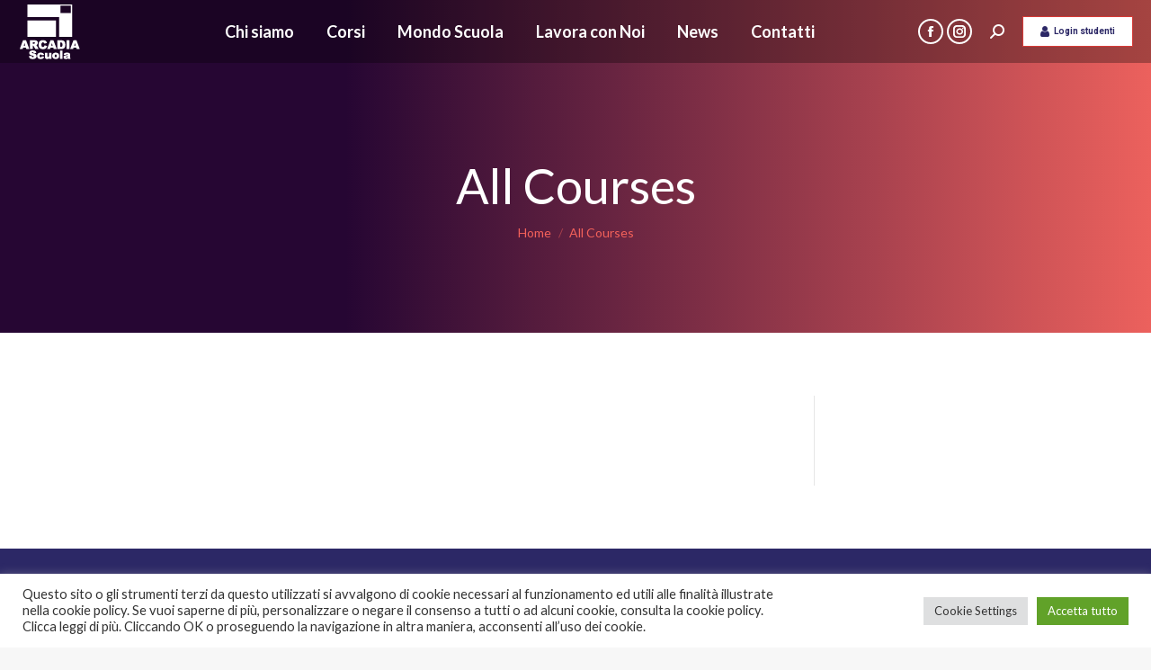

--- FILE ---
content_type: text/html; charset=utf-8
request_url: https://www.google.com/recaptcha/api2/anchor?ar=1&k=6LdAb40UAAAAAG8IjnG2JvNhceStnwWBRCSWuqAR&co=aHR0cHM6Ly93d3cuYXJjYWRpYXNjdW9sYS5pdDo0NDM.&hl=en&v=PoyoqOPhxBO7pBk68S4YbpHZ&size=invisible&anchor-ms=20000&execute-ms=30000&cb=a1q2v47a69a
body_size: 48809
content:
<!DOCTYPE HTML><html dir="ltr" lang="en"><head><meta http-equiv="Content-Type" content="text/html; charset=UTF-8">
<meta http-equiv="X-UA-Compatible" content="IE=edge">
<title>reCAPTCHA</title>
<style type="text/css">
/* cyrillic-ext */
@font-face {
  font-family: 'Roboto';
  font-style: normal;
  font-weight: 400;
  font-stretch: 100%;
  src: url(//fonts.gstatic.com/s/roboto/v48/KFO7CnqEu92Fr1ME7kSn66aGLdTylUAMa3GUBHMdazTgWw.woff2) format('woff2');
  unicode-range: U+0460-052F, U+1C80-1C8A, U+20B4, U+2DE0-2DFF, U+A640-A69F, U+FE2E-FE2F;
}
/* cyrillic */
@font-face {
  font-family: 'Roboto';
  font-style: normal;
  font-weight: 400;
  font-stretch: 100%;
  src: url(//fonts.gstatic.com/s/roboto/v48/KFO7CnqEu92Fr1ME7kSn66aGLdTylUAMa3iUBHMdazTgWw.woff2) format('woff2');
  unicode-range: U+0301, U+0400-045F, U+0490-0491, U+04B0-04B1, U+2116;
}
/* greek-ext */
@font-face {
  font-family: 'Roboto';
  font-style: normal;
  font-weight: 400;
  font-stretch: 100%;
  src: url(//fonts.gstatic.com/s/roboto/v48/KFO7CnqEu92Fr1ME7kSn66aGLdTylUAMa3CUBHMdazTgWw.woff2) format('woff2');
  unicode-range: U+1F00-1FFF;
}
/* greek */
@font-face {
  font-family: 'Roboto';
  font-style: normal;
  font-weight: 400;
  font-stretch: 100%;
  src: url(//fonts.gstatic.com/s/roboto/v48/KFO7CnqEu92Fr1ME7kSn66aGLdTylUAMa3-UBHMdazTgWw.woff2) format('woff2');
  unicode-range: U+0370-0377, U+037A-037F, U+0384-038A, U+038C, U+038E-03A1, U+03A3-03FF;
}
/* math */
@font-face {
  font-family: 'Roboto';
  font-style: normal;
  font-weight: 400;
  font-stretch: 100%;
  src: url(//fonts.gstatic.com/s/roboto/v48/KFO7CnqEu92Fr1ME7kSn66aGLdTylUAMawCUBHMdazTgWw.woff2) format('woff2');
  unicode-range: U+0302-0303, U+0305, U+0307-0308, U+0310, U+0312, U+0315, U+031A, U+0326-0327, U+032C, U+032F-0330, U+0332-0333, U+0338, U+033A, U+0346, U+034D, U+0391-03A1, U+03A3-03A9, U+03B1-03C9, U+03D1, U+03D5-03D6, U+03F0-03F1, U+03F4-03F5, U+2016-2017, U+2034-2038, U+203C, U+2040, U+2043, U+2047, U+2050, U+2057, U+205F, U+2070-2071, U+2074-208E, U+2090-209C, U+20D0-20DC, U+20E1, U+20E5-20EF, U+2100-2112, U+2114-2115, U+2117-2121, U+2123-214F, U+2190, U+2192, U+2194-21AE, U+21B0-21E5, U+21F1-21F2, U+21F4-2211, U+2213-2214, U+2216-22FF, U+2308-230B, U+2310, U+2319, U+231C-2321, U+2336-237A, U+237C, U+2395, U+239B-23B7, U+23D0, U+23DC-23E1, U+2474-2475, U+25AF, U+25B3, U+25B7, U+25BD, U+25C1, U+25CA, U+25CC, U+25FB, U+266D-266F, U+27C0-27FF, U+2900-2AFF, U+2B0E-2B11, U+2B30-2B4C, U+2BFE, U+3030, U+FF5B, U+FF5D, U+1D400-1D7FF, U+1EE00-1EEFF;
}
/* symbols */
@font-face {
  font-family: 'Roboto';
  font-style: normal;
  font-weight: 400;
  font-stretch: 100%;
  src: url(//fonts.gstatic.com/s/roboto/v48/KFO7CnqEu92Fr1ME7kSn66aGLdTylUAMaxKUBHMdazTgWw.woff2) format('woff2');
  unicode-range: U+0001-000C, U+000E-001F, U+007F-009F, U+20DD-20E0, U+20E2-20E4, U+2150-218F, U+2190, U+2192, U+2194-2199, U+21AF, U+21E6-21F0, U+21F3, U+2218-2219, U+2299, U+22C4-22C6, U+2300-243F, U+2440-244A, U+2460-24FF, U+25A0-27BF, U+2800-28FF, U+2921-2922, U+2981, U+29BF, U+29EB, U+2B00-2BFF, U+4DC0-4DFF, U+FFF9-FFFB, U+10140-1018E, U+10190-1019C, U+101A0, U+101D0-101FD, U+102E0-102FB, U+10E60-10E7E, U+1D2C0-1D2D3, U+1D2E0-1D37F, U+1F000-1F0FF, U+1F100-1F1AD, U+1F1E6-1F1FF, U+1F30D-1F30F, U+1F315, U+1F31C, U+1F31E, U+1F320-1F32C, U+1F336, U+1F378, U+1F37D, U+1F382, U+1F393-1F39F, U+1F3A7-1F3A8, U+1F3AC-1F3AF, U+1F3C2, U+1F3C4-1F3C6, U+1F3CA-1F3CE, U+1F3D4-1F3E0, U+1F3ED, U+1F3F1-1F3F3, U+1F3F5-1F3F7, U+1F408, U+1F415, U+1F41F, U+1F426, U+1F43F, U+1F441-1F442, U+1F444, U+1F446-1F449, U+1F44C-1F44E, U+1F453, U+1F46A, U+1F47D, U+1F4A3, U+1F4B0, U+1F4B3, U+1F4B9, U+1F4BB, U+1F4BF, U+1F4C8-1F4CB, U+1F4D6, U+1F4DA, U+1F4DF, U+1F4E3-1F4E6, U+1F4EA-1F4ED, U+1F4F7, U+1F4F9-1F4FB, U+1F4FD-1F4FE, U+1F503, U+1F507-1F50B, U+1F50D, U+1F512-1F513, U+1F53E-1F54A, U+1F54F-1F5FA, U+1F610, U+1F650-1F67F, U+1F687, U+1F68D, U+1F691, U+1F694, U+1F698, U+1F6AD, U+1F6B2, U+1F6B9-1F6BA, U+1F6BC, U+1F6C6-1F6CF, U+1F6D3-1F6D7, U+1F6E0-1F6EA, U+1F6F0-1F6F3, U+1F6F7-1F6FC, U+1F700-1F7FF, U+1F800-1F80B, U+1F810-1F847, U+1F850-1F859, U+1F860-1F887, U+1F890-1F8AD, U+1F8B0-1F8BB, U+1F8C0-1F8C1, U+1F900-1F90B, U+1F93B, U+1F946, U+1F984, U+1F996, U+1F9E9, U+1FA00-1FA6F, U+1FA70-1FA7C, U+1FA80-1FA89, U+1FA8F-1FAC6, U+1FACE-1FADC, U+1FADF-1FAE9, U+1FAF0-1FAF8, U+1FB00-1FBFF;
}
/* vietnamese */
@font-face {
  font-family: 'Roboto';
  font-style: normal;
  font-weight: 400;
  font-stretch: 100%;
  src: url(//fonts.gstatic.com/s/roboto/v48/KFO7CnqEu92Fr1ME7kSn66aGLdTylUAMa3OUBHMdazTgWw.woff2) format('woff2');
  unicode-range: U+0102-0103, U+0110-0111, U+0128-0129, U+0168-0169, U+01A0-01A1, U+01AF-01B0, U+0300-0301, U+0303-0304, U+0308-0309, U+0323, U+0329, U+1EA0-1EF9, U+20AB;
}
/* latin-ext */
@font-face {
  font-family: 'Roboto';
  font-style: normal;
  font-weight: 400;
  font-stretch: 100%;
  src: url(//fonts.gstatic.com/s/roboto/v48/KFO7CnqEu92Fr1ME7kSn66aGLdTylUAMa3KUBHMdazTgWw.woff2) format('woff2');
  unicode-range: U+0100-02BA, U+02BD-02C5, U+02C7-02CC, U+02CE-02D7, U+02DD-02FF, U+0304, U+0308, U+0329, U+1D00-1DBF, U+1E00-1E9F, U+1EF2-1EFF, U+2020, U+20A0-20AB, U+20AD-20C0, U+2113, U+2C60-2C7F, U+A720-A7FF;
}
/* latin */
@font-face {
  font-family: 'Roboto';
  font-style: normal;
  font-weight: 400;
  font-stretch: 100%;
  src: url(//fonts.gstatic.com/s/roboto/v48/KFO7CnqEu92Fr1ME7kSn66aGLdTylUAMa3yUBHMdazQ.woff2) format('woff2');
  unicode-range: U+0000-00FF, U+0131, U+0152-0153, U+02BB-02BC, U+02C6, U+02DA, U+02DC, U+0304, U+0308, U+0329, U+2000-206F, U+20AC, U+2122, U+2191, U+2193, U+2212, U+2215, U+FEFF, U+FFFD;
}
/* cyrillic-ext */
@font-face {
  font-family: 'Roboto';
  font-style: normal;
  font-weight: 500;
  font-stretch: 100%;
  src: url(//fonts.gstatic.com/s/roboto/v48/KFO7CnqEu92Fr1ME7kSn66aGLdTylUAMa3GUBHMdazTgWw.woff2) format('woff2');
  unicode-range: U+0460-052F, U+1C80-1C8A, U+20B4, U+2DE0-2DFF, U+A640-A69F, U+FE2E-FE2F;
}
/* cyrillic */
@font-face {
  font-family: 'Roboto';
  font-style: normal;
  font-weight: 500;
  font-stretch: 100%;
  src: url(//fonts.gstatic.com/s/roboto/v48/KFO7CnqEu92Fr1ME7kSn66aGLdTylUAMa3iUBHMdazTgWw.woff2) format('woff2');
  unicode-range: U+0301, U+0400-045F, U+0490-0491, U+04B0-04B1, U+2116;
}
/* greek-ext */
@font-face {
  font-family: 'Roboto';
  font-style: normal;
  font-weight: 500;
  font-stretch: 100%;
  src: url(//fonts.gstatic.com/s/roboto/v48/KFO7CnqEu92Fr1ME7kSn66aGLdTylUAMa3CUBHMdazTgWw.woff2) format('woff2');
  unicode-range: U+1F00-1FFF;
}
/* greek */
@font-face {
  font-family: 'Roboto';
  font-style: normal;
  font-weight: 500;
  font-stretch: 100%;
  src: url(//fonts.gstatic.com/s/roboto/v48/KFO7CnqEu92Fr1ME7kSn66aGLdTylUAMa3-UBHMdazTgWw.woff2) format('woff2');
  unicode-range: U+0370-0377, U+037A-037F, U+0384-038A, U+038C, U+038E-03A1, U+03A3-03FF;
}
/* math */
@font-face {
  font-family: 'Roboto';
  font-style: normal;
  font-weight: 500;
  font-stretch: 100%;
  src: url(//fonts.gstatic.com/s/roboto/v48/KFO7CnqEu92Fr1ME7kSn66aGLdTylUAMawCUBHMdazTgWw.woff2) format('woff2');
  unicode-range: U+0302-0303, U+0305, U+0307-0308, U+0310, U+0312, U+0315, U+031A, U+0326-0327, U+032C, U+032F-0330, U+0332-0333, U+0338, U+033A, U+0346, U+034D, U+0391-03A1, U+03A3-03A9, U+03B1-03C9, U+03D1, U+03D5-03D6, U+03F0-03F1, U+03F4-03F5, U+2016-2017, U+2034-2038, U+203C, U+2040, U+2043, U+2047, U+2050, U+2057, U+205F, U+2070-2071, U+2074-208E, U+2090-209C, U+20D0-20DC, U+20E1, U+20E5-20EF, U+2100-2112, U+2114-2115, U+2117-2121, U+2123-214F, U+2190, U+2192, U+2194-21AE, U+21B0-21E5, U+21F1-21F2, U+21F4-2211, U+2213-2214, U+2216-22FF, U+2308-230B, U+2310, U+2319, U+231C-2321, U+2336-237A, U+237C, U+2395, U+239B-23B7, U+23D0, U+23DC-23E1, U+2474-2475, U+25AF, U+25B3, U+25B7, U+25BD, U+25C1, U+25CA, U+25CC, U+25FB, U+266D-266F, U+27C0-27FF, U+2900-2AFF, U+2B0E-2B11, U+2B30-2B4C, U+2BFE, U+3030, U+FF5B, U+FF5D, U+1D400-1D7FF, U+1EE00-1EEFF;
}
/* symbols */
@font-face {
  font-family: 'Roboto';
  font-style: normal;
  font-weight: 500;
  font-stretch: 100%;
  src: url(//fonts.gstatic.com/s/roboto/v48/KFO7CnqEu92Fr1ME7kSn66aGLdTylUAMaxKUBHMdazTgWw.woff2) format('woff2');
  unicode-range: U+0001-000C, U+000E-001F, U+007F-009F, U+20DD-20E0, U+20E2-20E4, U+2150-218F, U+2190, U+2192, U+2194-2199, U+21AF, U+21E6-21F0, U+21F3, U+2218-2219, U+2299, U+22C4-22C6, U+2300-243F, U+2440-244A, U+2460-24FF, U+25A0-27BF, U+2800-28FF, U+2921-2922, U+2981, U+29BF, U+29EB, U+2B00-2BFF, U+4DC0-4DFF, U+FFF9-FFFB, U+10140-1018E, U+10190-1019C, U+101A0, U+101D0-101FD, U+102E0-102FB, U+10E60-10E7E, U+1D2C0-1D2D3, U+1D2E0-1D37F, U+1F000-1F0FF, U+1F100-1F1AD, U+1F1E6-1F1FF, U+1F30D-1F30F, U+1F315, U+1F31C, U+1F31E, U+1F320-1F32C, U+1F336, U+1F378, U+1F37D, U+1F382, U+1F393-1F39F, U+1F3A7-1F3A8, U+1F3AC-1F3AF, U+1F3C2, U+1F3C4-1F3C6, U+1F3CA-1F3CE, U+1F3D4-1F3E0, U+1F3ED, U+1F3F1-1F3F3, U+1F3F5-1F3F7, U+1F408, U+1F415, U+1F41F, U+1F426, U+1F43F, U+1F441-1F442, U+1F444, U+1F446-1F449, U+1F44C-1F44E, U+1F453, U+1F46A, U+1F47D, U+1F4A3, U+1F4B0, U+1F4B3, U+1F4B9, U+1F4BB, U+1F4BF, U+1F4C8-1F4CB, U+1F4D6, U+1F4DA, U+1F4DF, U+1F4E3-1F4E6, U+1F4EA-1F4ED, U+1F4F7, U+1F4F9-1F4FB, U+1F4FD-1F4FE, U+1F503, U+1F507-1F50B, U+1F50D, U+1F512-1F513, U+1F53E-1F54A, U+1F54F-1F5FA, U+1F610, U+1F650-1F67F, U+1F687, U+1F68D, U+1F691, U+1F694, U+1F698, U+1F6AD, U+1F6B2, U+1F6B9-1F6BA, U+1F6BC, U+1F6C6-1F6CF, U+1F6D3-1F6D7, U+1F6E0-1F6EA, U+1F6F0-1F6F3, U+1F6F7-1F6FC, U+1F700-1F7FF, U+1F800-1F80B, U+1F810-1F847, U+1F850-1F859, U+1F860-1F887, U+1F890-1F8AD, U+1F8B0-1F8BB, U+1F8C0-1F8C1, U+1F900-1F90B, U+1F93B, U+1F946, U+1F984, U+1F996, U+1F9E9, U+1FA00-1FA6F, U+1FA70-1FA7C, U+1FA80-1FA89, U+1FA8F-1FAC6, U+1FACE-1FADC, U+1FADF-1FAE9, U+1FAF0-1FAF8, U+1FB00-1FBFF;
}
/* vietnamese */
@font-face {
  font-family: 'Roboto';
  font-style: normal;
  font-weight: 500;
  font-stretch: 100%;
  src: url(//fonts.gstatic.com/s/roboto/v48/KFO7CnqEu92Fr1ME7kSn66aGLdTylUAMa3OUBHMdazTgWw.woff2) format('woff2');
  unicode-range: U+0102-0103, U+0110-0111, U+0128-0129, U+0168-0169, U+01A0-01A1, U+01AF-01B0, U+0300-0301, U+0303-0304, U+0308-0309, U+0323, U+0329, U+1EA0-1EF9, U+20AB;
}
/* latin-ext */
@font-face {
  font-family: 'Roboto';
  font-style: normal;
  font-weight: 500;
  font-stretch: 100%;
  src: url(//fonts.gstatic.com/s/roboto/v48/KFO7CnqEu92Fr1ME7kSn66aGLdTylUAMa3KUBHMdazTgWw.woff2) format('woff2');
  unicode-range: U+0100-02BA, U+02BD-02C5, U+02C7-02CC, U+02CE-02D7, U+02DD-02FF, U+0304, U+0308, U+0329, U+1D00-1DBF, U+1E00-1E9F, U+1EF2-1EFF, U+2020, U+20A0-20AB, U+20AD-20C0, U+2113, U+2C60-2C7F, U+A720-A7FF;
}
/* latin */
@font-face {
  font-family: 'Roboto';
  font-style: normal;
  font-weight: 500;
  font-stretch: 100%;
  src: url(//fonts.gstatic.com/s/roboto/v48/KFO7CnqEu92Fr1ME7kSn66aGLdTylUAMa3yUBHMdazQ.woff2) format('woff2');
  unicode-range: U+0000-00FF, U+0131, U+0152-0153, U+02BB-02BC, U+02C6, U+02DA, U+02DC, U+0304, U+0308, U+0329, U+2000-206F, U+20AC, U+2122, U+2191, U+2193, U+2212, U+2215, U+FEFF, U+FFFD;
}
/* cyrillic-ext */
@font-face {
  font-family: 'Roboto';
  font-style: normal;
  font-weight: 900;
  font-stretch: 100%;
  src: url(//fonts.gstatic.com/s/roboto/v48/KFO7CnqEu92Fr1ME7kSn66aGLdTylUAMa3GUBHMdazTgWw.woff2) format('woff2');
  unicode-range: U+0460-052F, U+1C80-1C8A, U+20B4, U+2DE0-2DFF, U+A640-A69F, U+FE2E-FE2F;
}
/* cyrillic */
@font-face {
  font-family: 'Roboto';
  font-style: normal;
  font-weight: 900;
  font-stretch: 100%;
  src: url(//fonts.gstatic.com/s/roboto/v48/KFO7CnqEu92Fr1ME7kSn66aGLdTylUAMa3iUBHMdazTgWw.woff2) format('woff2');
  unicode-range: U+0301, U+0400-045F, U+0490-0491, U+04B0-04B1, U+2116;
}
/* greek-ext */
@font-face {
  font-family: 'Roboto';
  font-style: normal;
  font-weight: 900;
  font-stretch: 100%;
  src: url(//fonts.gstatic.com/s/roboto/v48/KFO7CnqEu92Fr1ME7kSn66aGLdTylUAMa3CUBHMdazTgWw.woff2) format('woff2');
  unicode-range: U+1F00-1FFF;
}
/* greek */
@font-face {
  font-family: 'Roboto';
  font-style: normal;
  font-weight: 900;
  font-stretch: 100%;
  src: url(//fonts.gstatic.com/s/roboto/v48/KFO7CnqEu92Fr1ME7kSn66aGLdTylUAMa3-UBHMdazTgWw.woff2) format('woff2');
  unicode-range: U+0370-0377, U+037A-037F, U+0384-038A, U+038C, U+038E-03A1, U+03A3-03FF;
}
/* math */
@font-face {
  font-family: 'Roboto';
  font-style: normal;
  font-weight: 900;
  font-stretch: 100%;
  src: url(//fonts.gstatic.com/s/roboto/v48/KFO7CnqEu92Fr1ME7kSn66aGLdTylUAMawCUBHMdazTgWw.woff2) format('woff2');
  unicode-range: U+0302-0303, U+0305, U+0307-0308, U+0310, U+0312, U+0315, U+031A, U+0326-0327, U+032C, U+032F-0330, U+0332-0333, U+0338, U+033A, U+0346, U+034D, U+0391-03A1, U+03A3-03A9, U+03B1-03C9, U+03D1, U+03D5-03D6, U+03F0-03F1, U+03F4-03F5, U+2016-2017, U+2034-2038, U+203C, U+2040, U+2043, U+2047, U+2050, U+2057, U+205F, U+2070-2071, U+2074-208E, U+2090-209C, U+20D0-20DC, U+20E1, U+20E5-20EF, U+2100-2112, U+2114-2115, U+2117-2121, U+2123-214F, U+2190, U+2192, U+2194-21AE, U+21B0-21E5, U+21F1-21F2, U+21F4-2211, U+2213-2214, U+2216-22FF, U+2308-230B, U+2310, U+2319, U+231C-2321, U+2336-237A, U+237C, U+2395, U+239B-23B7, U+23D0, U+23DC-23E1, U+2474-2475, U+25AF, U+25B3, U+25B7, U+25BD, U+25C1, U+25CA, U+25CC, U+25FB, U+266D-266F, U+27C0-27FF, U+2900-2AFF, U+2B0E-2B11, U+2B30-2B4C, U+2BFE, U+3030, U+FF5B, U+FF5D, U+1D400-1D7FF, U+1EE00-1EEFF;
}
/* symbols */
@font-face {
  font-family: 'Roboto';
  font-style: normal;
  font-weight: 900;
  font-stretch: 100%;
  src: url(//fonts.gstatic.com/s/roboto/v48/KFO7CnqEu92Fr1ME7kSn66aGLdTylUAMaxKUBHMdazTgWw.woff2) format('woff2');
  unicode-range: U+0001-000C, U+000E-001F, U+007F-009F, U+20DD-20E0, U+20E2-20E4, U+2150-218F, U+2190, U+2192, U+2194-2199, U+21AF, U+21E6-21F0, U+21F3, U+2218-2219, U+2299, U+22C4-22C6, U+2300-243F, U+2440-244A, U+2460-24FF, U+25A0-27BF, U+2800-28FF, U+2921-2922, U+2981, U+29BF, U+29EB, U+2B00-2BFF, U+4DC0-4DFF, U+FFF9-FFFB, U+10140-1018E, U+10190-1019C, U+101A0, U+101D0-101FD, U+102E0-102FB, U+10E60-10E7E, U+1D2C0-1D2D3, U+1D2E0-1D37F, U+1F000-1F0FF, U+1F100-1F1AD, U+1F1E6-1F1FF, U+1F30D-1F30F, U+1F315, U+1F31C, U+1F31E, U+1F320-1F32C, U+1F336, U+1F378, U+1F37D, U+1F382, U+1F393-1F39F, U+1F3A7-1F3A8, U+1F3AC-1F3AF, U+1F3C2, U+1F3C4-1F3C6, U+1F3CA-1F3CE, U+1F3D4-1F3E0, U+1F3ED, U+1F3F1-1F3F3, U+1F3F5-1F3F7, U+1F408, U+1F415, U+1F41F, U+1F426, U+1F43F, U+1F441-1F442, U+1F444, U+1F446-1F449, U+1F44C-1F44E, U+1F453, U+1F46A, U+1F47D, U+1F4A3, U+1F4B0, U+1F4B3, U+1F4B9, U+1F4BB, U+1F4BF, U+1F4C8-1F4CB, U+1F4D6, U+1F4DA, U+1F4DF, U+1F4E3-1F4E6, U+1F4EA-1F4ED, U+1F4F7, U+1F4F9-1F4FB, U+1F4FD-1F4FE, U+1F503, U+1F507-1F50B, U+1F50D, U+1F512-1F513, U+1F53E-1F54A, U+1F54F-1F5FA, U+1F610, U+1F650-1F67F, U+1F687, U+1F68D, U+1F691, U+1F694, U+1F698, U+1F6AD, U+1F6B2, U+1F6B9-1F6BA, U+1F6BC, U+1F6C6-1F6CF, U+1F6D3-1F6D7, U+1F6E0-1F6EA, U+1F6F0-1F6F3, U+1F6F7-1F6FC, U+1F700-1F7FF, U+1F800-1F80B, U+1F810-1F847, U+1F850-1F859, U+1F860-1F887, U+1F890-1F8AD, U+1F8B0-1F8BB, U+1F8C0-1F8C1, U+1F900-1F90B, U+1F93B, U+1F946, U+1F984, U+1F996, U+1F9E9, U+1FA00-1FA6F, U+1FA70-1FA7C, U+1FA80-1FA89, U+1FA8F-1FAC6, U+1FACE-1FADC, U+1FADF-1FAE9, U+1FAF0-1FAF8, U+1FB00-1FBFF;
}
/* vietnamese */
@font-face {
  font-family: 'Roboto';
  font-style: normal;
  font-weight: 900;
  font-stretch: 100%;
  src: url(//fonts.gstatic.com/s/roboto/v48/KFO7CnqEu92Fr1ME7kSn66aGLdTylUAMa3OUBHMdazTgWw.woff2) format('woff2');
  unicode-range: U+0102-0103, U+0110-0111, U+0128-0129, U+0168-0169, U+01A0-01A1, U+01AF-01B0, U+0300-0301, U+0303-0304, U+0308-0309, U+0323, U+0329, U+1EA0-1EF9, U+20AB;
}
/* latin-ext */
@font-face {
  font-family: 'Roboto';
  font-style: normal;
  font-weight: 900;
  font-stretch: 100%;
  src: url(//fonts.gstatic.com/s/roboto/v48/KFO7CnqEu92Fr1ME7kSn66aGLdTylUAMa3KUBHMdazTgWw.woff2) format('woff2');
  unicode-range: U+0100-02BA, U+02BD-02C5, U+02C7-02CC, U+02CE-02D7, U+02DD-02FF, U+0304, U+0308, U+0329, U+1D00-1DBF, U+1E00-1E9F, U+1EF2-1EFF, U+2020, U+20A0-20AB, U+20AD-20C0, U+2113, U+2C60-2C7F, U+A720-A7FF;
}
/* latin */
@font-face {
  font-family: 'Roboto';
  font-style: normal;
  font-weight: 900;
  font-stretch: 100%;
  src: url(//fonts.gstatic.com/s/roboto/v48/KFO7CnqEu92Fr1ME7kSn66aGLdTylUAMa3yUBHMdazQ.woff2) format('woff2');
  unicode-range: U+0000-00FF, U+0131, U+0152-0153, U+02BB-02BC, U+02C6, U+02DA, U+02DC, U+0304, U+0308, U+0329, U+2000-206F, U+20AC, U+2122, U+2191, U+2193, U+2212, U+2215, U+FEFF, U+FFFD;
}

</style>
<link rel="stylesheet" type="text/css" href="https://www.gstatic.com/recaptcha/releases/PoyoqOPhxBO7pBk68S4YbpHZ/styles__ltr.css">
<script nonce="n9b988ua9BuNSE11vuswgA" type="text/javascript">window['__recaptcha_api'] = 'https://www.google.com/recaptcha/api2/';</script>
<script type="text/javascript" src="https://www.gstatic.com/recaptcha/releases/PoyoqOPhxBO7pBk68S4YbpHZ/recaptcha__en.js" nonce="n9b988ua9BuNSE11vuswgA">
      
    </script></head>
<body><div id="rc-anchor-alert" class="rc-anchor-alert"></div>
<input type="hidden" id="recaptcha-token" value="[base64]">
<script type="text/javascript" nonce="n9b988ua9BuNSE11vuswgA">
      recaptcha.anchor.Main.init("[\x22ainput\x22,[\x22bgdata\x22,\x22\x22,\[base64]/[base64]/[base64]/KE4oMTI0LHYsdi5HKSxMWihsLHYpKTpOKDEyNCx2LGwpLFYpLHYpLFQpKSxGKDE3MSx2KX0scjc9ZnVuY3Rpb24obCl7cmV0dXJuIGx9LEM9ZnVuY3Rpb24obCxWLHYpe04odixsLFYpLFZbYWtdPTI3OTZ9LG49ZnVuY3Rpb24obCxWKXtWLlg9KChWLlg/[base64]/[base64]/[base64]/[base64]/[base64]/[base64]/[base64]/[base64]/[base64]/[base64]/[base64]\\u003d\x22,\[base64]\\u003d\\u003d\x22,\x22UQbCq8K+VHnDp1gsccKLU8O9w7MEw45/CjF3wq9lw689dcOCD8KpwrdSCsO9w7/CnMK9LTZkw75lw5bDhDN3w6nDocK0HQ7DgMKGw44EF8OtHMKZwrfDlcOeDMOiVSxrwr4oLsOFfsKqw5rDuD59wohPCyZJwprDl8KHIsOxwqYYw5TDlMOjwp/Ciyp2L8KgecOVPhHDgnHCrsOAwoDDmcKlwr7DnMOmGH56wqRnRCduWsOpRxzChcO1b8KUUsKLw7bCqnLDiTgiwoZ0w4towrzDuVpCDsOewo3DoUtIw45jAMK6wrzCtMOgw6ZcKsKmND9EwrvDqcKkd8K/fMK5AcKywo0Sw6DDi3Yqw55oAD4ww5fDu8O7wpbChmZdf8OEw6LDgMK9fsOBLsOeRzQ0w4RVw5bCtcKCw5bCkMOVF8OowpN6wo4QS8OAworClVljcsOAEMOOwrl+BU3DkE3DqWvDjVDDoMKFw45gw6fDlcOGw61bMR3CvyrDgAtzw5o/cXvCnlzCvcKlw4BNPEYhw7TCmcK3w4nCnsK6Dik2w5QVwo9lOyFYbsKWSBbDlsO7w6/Ct8K5wpzDksOVwpLCgSvCnsOKBDLCrQUHBkd9wrHDlcOUKsKWGMKhJGHDsMKCw6g1WMKuFHVrWcKQX8KnQDHCh3DDjsOPwrHDncO9WMOawp7DvMKQw4rDh0ILw7wdw7YyB244TS5ZwrXDgFTCgHLCuBzDvD/Dll3DrCXDv8Oqw4IPJXLCgWJSLMOmwpc+wrbDqcK/woU/w7sbGcOSIcKCwrVtGsKQwpnCqcKpw6NYw7Vqw7k3wqJRFMO8wqZUHw/CrUc9w4fDkBzCisO8wqEqGGvCoiZOwp1OwqMfH8OPcMOswpElw4Zew5F+wp5CdHbDtCbCoTHDvFV2w5/DqcK5SMOyw43Dk8KywrzDrsKbwo3DkcKow7DDjsOsDWFgT1Z9wpjCkApre8KTIMOuJsKnwoEfwp/[base64]/Dp1XCpWrClcOYVSdubzEDw7vDnFN6IcK+wo5EwrYlwoHDjk/DlMOiM8KKecKLO8OQwrMzwpgJTWUGPHdBwoEYw5gfw6M3Wh/DkcKmQsONw4hSwoDCvcKlw6PCiVhUwqzCssKHOMKkwq3Co8KvBU7ClUDDuMKqwr/DrsKaXMOFASjCusKjwp7DkifCnsKoGDjChcK4TW85w6kYw4fDoVbDnEDDq8KYwo82FlrDn3/DkcKDTMO2b8Old8ONbBbDj1Z9wp9CYsOmGQw/czxxwrzCqsOJO0PDucOMw53DicOEQVEQYDfCpsO/XsO3Rgk8KHldwpfDmxJfw5HDpMOnGxMsw6DCncKVwo5Vw44/w4vCjmx4w68eJQxkw4fDl8KkwrPCiEvDlQtxKcOrJcOdwp7DkcO2w4kbKU1JTDk/[base64]/w7HCris/[base64]/[base64]/DjsK8w7okCMKqw6VfwoI1wo/CpinDnXvCmsKmw5vDmnXCuMOowrvCiQvCqMOBZ8K2FQDCswnCo3LDgsO3AkNrwpvDk8O0w4B/eiZowrbDmFvDs8KWfRfCmsOWw4LCqcKywo3CrMKdwrUIwpXCqm3CiAPCiHrDi8KMHTjDpsK5DMOYXsOePnNTw7DCuG/DpyE2w6zCgsOcwpt5DsKOCgZKKMKPw7ALwr/[base64]/[base64]/[base64]/DtFlWIygyw4jCjsK+PMO5w5sBbMOiDQITI0nCisKLIg3CoTRMYsKgwqXCvcKvH8KjHMOpMw/CscOBw4bDmmLDuF4+F8K6wofDkcKMw7Vfw75dw4LCgHzCixNJDsKRwo/[base64]/CkVYIKw/Du8KrYWTDqMKLQGzCgCcIWMKTDCXDicKRwrjDk3EfPcK2T8OtwqcRwrHDs8KfbBVjwr7Cm8O3w7YldgHDjsKewpRhwpbCs8OXfsKTdhhNwo7Cg8O+w5d5wobCp13DoigpK8O1wrM/AT8GIMKhScKOwqTDl8KHw6vDt8Kzw6lIwq3ClsO4XsOtNsOAYDLCjsOtwq9kwpQOwow/ZwbCsR3CszwyEcOvEVDDpMK0KcKVYn7Cn8OlPsOXREbDjsOSZkTDmEvDrMOFNsKxJCrDicKZZk4pcG9mUsOjFx4+w6R5cMKhw61lw5PCg34QwrvCmcKNw5/Ct8KFFcKYbyM8ODQ4dyLDhMOcO1kKB8K6akPCg8KTw6DCtW0Tw73DisOubQc7wpgcGMK5fcKbYDPCtMKjwqIvNnjDhsOVEcKUw48bwrvDnw/[base64]/HGldOsOLZMOrFgjCpBzCui96wp3ChmjDrSjCtn96w6kNbj4YKcKvWsK/Oy8GLzNZAMOHwqnDjDnDpMKYw5XDs17Ct8K2wpscXH3ChMKUVcK0InAqw6dawq/CocKbw5/CqMKKwqB2TsO5wqBEe8OlYkRLdTPCmk/CkmfDocKBw7jDtsKMw5TCu1pZbMO9WFXDsMKowqdvFGnDnELDv3bDkMKvwqLDt8OYw5tlE2nCvC7CpEw5A8KmwqLCtnHCpmHCgkJKAMOGwpgFBQMkFcKYwpcMw6bChMOSw7FvwrrDqg0owqLCszfCvMKzwpMLSGnCmAXDjFbCvyzDpcOYwoJ/wpvCiDhZLMKhKSvDiRBvM0DCqjHDlcOTw7rDqMO1wqfCuxHChVwSAsOLwozCh8KoecKaw7pPwo/DpcKEwotywpkJw6x6AcOXwopjLsO3wq4Iw5tGaMK1w5k0w6DDklkGwpvDqsKoaG3CqDt9Mx/Cn8OvaMOUw4bCssO2wqIQBXrDqcOWw4vCjMKCUMKSFHDDr1hgw6dTw7LCiMKoworCocOWUMKFw7pXwpw6wpDDpMOwQUI/fFsGwpNSwqNeworDuMKCw7vDtyzDmEjDlsKROCHClMK/S8OWfcKzTsKlfyLDvcOFwoc0wpnChk9mFzjCu8K1w7s2SsKwbk7Ci0HDglcJwrdMYi5xwrQUJcOmCn/[base64]/DhGvCkcOOw4bDtsO1Yjs8w7bCvnfCvMOqQBrDusOUIcKvwprCgzTDjsOICMOpZG7DmGtswpDDsMKLVsOvwqrCqMKqw4rDtAs7w4LCohcuwpBywodJwq7Co8OZIErDlU9qazsHaxtRbsOtwpkIW8Oqw7h6wrTDpcKdTcO8wo1cKTQ/w7hJEQdtw6VvM8OMKVpuwqPDucOowr4IeMOCXcOSw6HCvcKCwq9HwozDhsO6PMKkwqnDjXfCh24xJMOddTnCg3zCmWIWWkjClsK6woczwpl4esOGdwbCpcOxw63Dt8K4HnvDqsOXw51PwpB0SVJqGcK8XDd/w6rCicO/TDguam5rOsKVU8KoDQ7CrEFvWsK5G8K7bFwhw7nDv8KRTcOFw6JbaGLDh31bS1fDv8OJw4LDmjrCuynDoljChsOZIw56csKxTgdNwpwcwpnCncOCYMK/GsKVeTlcwqTDvnEUFcOJw6nCvsKtdcKcwo/DmsKKQTcRe8ODQ8Oww7TCpS/DsMOyQUnCl8K5bj/DhcKYUxYsw4dNwrkvw4XCt0nDtcKjw4gccsKUMsOfEcOMW8Ovf8KHYMK/VMOvwqAwwotlwoIgwp0HaMKdLxrCg8KMe3UzHAxzGcOzOcO1L8Krwr4XZVLCqy/CrFHCiMK/w516G0vDqsKHwonDocOvwo3Co8KOw5t7csOAJzIDw4rCt8OwGlbCknlANsKgGVTCpcKhwrZISsKWwoFjwoPDgsOrU0sAwp3CpcO8GGUdw4/DhiLDrknDo8OzM8OoGwNOw4DDqQ7DqiPCrBA5w6l1FMOjwrLCnj9EwrFpwrIEGMOFw4ESQj/DnmXDq8Kkwr5bN8Kfw6tow7N6wo1hw6pYwpE1w4TCtcK5JlrCmDhHw54OwpPDmWPDuFRnw51Ewqd6w7ZwwpvDhCA/RcOyQ8Otw4HCtMOzwq9Jw7bDosO3wq/DjXdtwpk0w6DDsQLCn3fCiHbCoGXCq8OKw4jDkcKXZ3BYw7ULwpjDngjCosO5wqHDtDVBOnfDjsONalQzJMKsax4QwqzDqR3DjMKHMl/DsMO7N8O1w6TCkMOZw6XDuMKSwpLCgGpswqQdIcKEwog5wrx4w4bCnjHDi8OSUnjCtMKLX3XDgcKOUXt7BMOocMO0w5DDv8OAw53DoGsaAU/DocKJwp17wqnDsxnCssKSw77CocOowq43w6DDkMKTRj/DjitdAx3DvyxHw41iNk7DnibCoMK1RzzDusKYw5VDIT0HGsOXKcOJw4jDl8KQwo3Cv0oNan3CgMOlLcKKwohZRXPCgsKfwrPDrh80UR3Do8ODa8Kywp7CiTdDwrtZw53Cn8OsdsOQw4bChljDiCQCw7HCmB1OwpXChcKUwrrCi8K/YcOawpLCn2fCrEnCmmh5w4PCjm/CgMKTWFZcW8Kuw5rDsn9lNznChsOTPMK1w7zDgi7DkMK2BsKeMj9DR8O5CsOOag5vc8KJEMONwobDncKHw5bDqxZ/wrlSwr7DlsKOFcKVUsOZCMOiBcK5YsOxwqLCoEbCgDfCty1OBsORw4TCu8OLw7nCucKQfsKewpvDkxYqDQnCmDrDng5KAcKuw5/Duy3DpVIoGMOnwodswqA4dinDs2YdEsODwpvCo8OMwpxPacK5WsKWw7Jxw5p8woHDgsOdwrYtUhHDo8KMwowdwoRCNMO6ccKgw5HDojwIY8OdNMKdw7LDncKDWS9zwpHDtQzDvHfClA1gOlYjFCvDsMO6BCowwovCqEvDn2jCq8Olw57Dl8Kwa2/CnBfCgy5uSnPChlLChkXCucOpFyLDqMKqw6HDmGV1w5B6w6PCggnDhsOWH8Oqw57DtsOPwovCjyZpw4nDjQVMw7rCqcO7worChh02wrzCrlPCjsK7NcKsw4XCvlACwod6e3zCuMKAwqAawr9LcVBXw6PDvERDwr5Ww4/DiyEvMU1aw6tAwq7CkGAQw7xWw7bCrEXDlcOBSMOpw4XDksOSXsOdw4c0aMKgwpIRwqAaw57DmMOrHHE2wpnCvcOdwp0/w7PCuwfDs8KPEQTDqERqwprCoMKXw7QGw7cbecObTx1yME5qJsKYCsKHw654XEzDpMOSfkfDocO3w5fDlsOnw6seVsO7d8O9KMKsZ0JkwoQwNn7DscKZw4Y3w7MjTzYVwovDtxzDocO/w6N9w7NSVMOuSsK5woc3w7QFwo7DlAjDosK6Ij1YwrHDrQjCoUbDkl/DunTDjQvDrMO/[base64]/[base64]/[base64]/[base64]/KQXCiGLCj2DDnsKUw4bDpMOgdsK6wrAMHMO3NcOawqDDmmbCiSFsPcKBw6UBDGFvc2AKY8O4QXPDjMOMw5c/[base64]/DgMOKw4nDlMKyw4xOw4rCusOFw4bDtsOICmJXw7lMBsOTw6HDiQ7DosKmw78+woVFQcOeD8KoW0DDrcONwr/[base64]/[base64]/[base64]/wqd9wrVvUsKuwo7CkRQpwqVZExZOw4vCjijDt8ONRsOhw4jCqj42cgvDmiRlPUjDhQ5HwqE5KcO+w7BZcMK4w4kwwpM+RsKxHcKEwqbDiMKjw4sdAH7DgEXCnlYiXlcew4EPwrrCrsKjw74vTcOpw4/ClC3ChivDrnnCjsKrwp1Ow5fDnsOdQcOedsKzwrg7w70kDDnCs8Ohwq/CrcOWHmDDhsO8w6rDpTYPw6kqw7s/[base64]/ClDdswp7CucKpw4o/U118wp/Do8KtLixyw7XDhsKgXcOsw4bDk356JE7CvMOQLsOsw4PDpQXCt8O1wqfDi8KQR19mTcKdwoowwpvCssKzwofCixDDksK3wporb8OCwoNmAsOIwpdOdcK0MsKDw4JnG8KxOcOhwp3DgnoPwrdBwpokwqMDAsO6w49Jw64/[base64]/DqcOjw6zDj27CjChcw5YSw7oowoNrw4nDoMKmw7vDsMOJwogqGjw0C0PCvcOrwolVWsKSEmolw7scw5fDnsKFwrYww61Awo/CtMO3w7zCq8Oxw4d4LF3Cu3DCqj8Nw4wZw4Blw4zDimQxwrAda8KPS8KawojDoBVPfMKDJMK6w4N5wplNw6YgwrvDlU07woVXHAJfJ8OWbMOwwrnDiUdNesO6GzRQGkMOTD1gwr3Cv8Kfw68NwrRbSxspa8KTw7BTw50Kwq/CuSd9wq/DtU0cw73CkS40WC0uVVlEbmVgw4cfb8KsX8O2Az/Dsn/CoMOXw6oKaW7Dv35Jw6zDucKzwonCqMORw73DtcKOwqgmw63DugbDgsKSF8Onw543w75nw4loHMOxd0fDmChUw4HDssOuZVLDuB5CwpRSKMOpw4vCmFTCmcKCcRzDlcK6XyLDpcOvMi7CjDzDqUMtbcKCw7kFw6/DiAzDs8K1wrvDosKBaMODw6pQwqrDhsOxwrIEw5PCk8KrVMOmw4kxWMOidjl7w6DDhcKowqAuGnjDqlnCoR09fT1ow4rCgcOswq3CmcKecMOWw7zDuk9pNsKDwro/wr/DncKEGA/DvcKPw57Co3Y3w6HCoBZBwrs2esO6wqI7WcKcbMOLccOhfcOWwpzClz/[base64]/DgRrChsK6GcONwq3Cl3HCtV/[base64]/CssKTWSjDksKEw4pBwo/[base64]/ChMK1w5zDs0kRY8Kbwolew7gHJsO1KsOIQcKkwp0TF8KaOMKqasOmwqbDl8KhTwQSKDBYBD5XwrVOwovDnMKwRcOaFQrDmsK1ckYkBsOEK8ORw7nChsOHbThSw73CtxPDq2HCucO8wqTDuh1jw4kAKRzCsX/DgMKRw79icyoYJ0DDgwLCuVjCo8KVcsOwwqPCjxF/wpbCq8KFEsKhL8OswqJ4OsONRXspOsOwwqZjEHw6AcOgwoBPB1UUw7XDnlFFw6bDjsKyS8OeD3DDk0QRfz3DhiFRUsO/[base64]/wqsdw6jCrMOJw7PCnFTDlyvDiMK5dsKfPEpdElvCmRrDv8KJTnF6cW10JUrCgw1bQgIkw7XChcKtGsKwNVYOwr3DhCfDuzTCjcK5w5vCtz53SsKxwqoaCsKQQQ/DmWbCrsKAwpYnwrHDtSrDucKEbHYswqbDrsOdZ8OIOsOgwq3DlVTDqnUrSGfCuMOowrzDtsKNHW/DjsOIwpXCqmR/d2nCrMODBsKnB2nDjsKJX8KLKgLDr8OLX8OQeAnDqMO8FMOVw5pzw5Z+wqDCgcOUNcKCwoE4w7hcX0/ClMONNcOfwpPCtcOZw55ww4zCi8OnVkcXwpXDpsO7wptKw5jDu8Kow6cEwoDCqCbDslJEDTQDw7wjwrfCo1XCj2TCn3ltNWU6fsOqL8O/[base64]/[base64]/wrcAw7gew5PCvAXDgsKTwrDDvxUNHQUewp8dVyg4eRLCp8OVMsKtKkV2OzPDj8KBZUrDvMKXb2DDj8O2HMOdwq0Jwr8CWzXCo8KLwoDCpMOSw4nDpcO8w4jCvMOxw5zCksOYUsKVaxbDozHCjMOkTcK/wrofTHRHE3fCpxYWRkvCtR8Yw6sAQ156PMKjwqDCvcOlwrjCmDXDoFbCrSYiaMOuIsKSwr5SJz3Cmk0Cw7Vkwo7DsRsxwqrCohbDvUQBfwLDpwDDkRh6woUcWcKgbsKXK2vCv8KUw4TDgMOfwqzDj8OuWsOoaMKDw555wrnDtcOFwooFwo/[base64]/[base64]/[base64]/DqMOGw6J0GQDDm0InwqJEw4HCvzhgVMKedxJwwrtjA8OQw5MMwpLCt2A5wrbDqcOKJDjDnwPDuG5Cwok9KMKuwp4ZwoXClcKtw4zCgBADZ8KCfcOdKHvCpg3DrcKowrlkQ8ONw5QwTsOHwodPwrtVDcK0B0HCimfDrcKpMgpKw6YSBHPCghtgw5/CmMOuTsONHsOULsOZw7zCl8KRwo4Hw5ByQgTDjU97b2pNw6F5C8KhwoVXwqbDgAIfecOSPy4bXcOcwq/Dpy5XwpUVAFTDiQTCmxHCiE7DlMKLMsKVwpQkHxhRw4d2w5x8wptDbmrCosKbahLDinpsF8KMw6vCkTpbV1/DvSDDh8Kuwo0mwqwgKi85W8K3wodXw5Fpw4JXXQZGfsOFwoYSw7bDpMOBcsOxdRskUcOaDU5rUDfCksOjZsOGQsO2R8Kuwr/CsMOew4VFwqIJw4LDlTZvUx13w4fDisO8wq1ew7BwYVQjw4HCqRnDvsOiRG7CrcOpw4bClgXCmV3Dm8KeBsODcsO5bcKLwp1mwo9IPlbCgcO7WsOWDCZ6WcKGL8K7w7vDvcOew4UZOT/CjsOewp9XYcKsw7rDn1PDmWF7wocLwo88wrTClg1Kw5DDnivDl8KZTQ5RMjEnw5nDqXw3w7xlMA0lfhoPwrdJw4PDshTCuT7DkGVHw69rwpcXw7wIcsKILBrDqk7DscOvwqNJNGFOwo3CljETe8OgSsKeBcOUY1gWP8OvPBN0w6Eiw7Z8CMKBwp/Ci8KNT8O8w63DuDpVNUjClEDDvcKgMWrDrMOHBhRYOsKowqMBPwLDukrConzDp8KgAnHCjMO1wqADLi0eSnLCpQfCncOjAm5Pw5h6fRnDs8KdwpVtwo5rIsOYw4k5w4/DhMKzw4pNO3B7CDHCg8O7Ak7CqsKHw53Cn8Kzw5EwI8OQVlJSdxrDicOMwpB/L1/CscK/wpVHXjZIwqoaF2/DuAnCj2kRw4PDoWrDosKVFsKHw5Uew4sQQTAuaxBTw6nDmhJJw6vCmAPDjxhiARfCpcOoSW7DhcOtWsOfwo8FwpvCtTBkwrg+wrVew5nCisOpakfCp8Kjw6zDvBvDucORw4/[base64]/CnANawoHDjGnDpsK2w4whwrXCo3LCpk15c1dZPTfCuMO2wpFLwq/[base64]/Dk8O0wqdtbHx9w5/DsEYabmLCrcK0Zz8+wrzDucKSwpQGY8OtOkVtPcOHXcO6wqPCtsOsGMOVwozCtMKBScKOL8OcGyxEw6wPYycGWMOrJEZTVALCqcKbw7QJU2YoZMKfw4LCjXRdBiUFDMOrw6XDnsOYwo/[base64]/DiMKgD8KjcsKjJmXDpsK0wrALScKEIh9sE8OFw69FwqUQKMOOMcOLwp59woUww6HDuMKgcynDisO2wpcRdzvDnMOlB8O4dg/[base64]/Dm8OEZSTCpmJdwrfCiANJWSLDrTxBw4fDgn03w5TCnsOhw5HCoDHCnxrDmHJfSEcGw5vCj2U/[base64]/Cs8O7w7IVYnrClsKiWcOUIsOVRcOiMhDCjAvCqj7DsikLemgDTHsjw7MPw57CiRfDm8KNeUUTFgDDs8K1w7gWw7lWTArCu8Orwo7DncOBw5bCnhbDv8Odw4EMwpbDgsKmw4JGDi7DhMKlYMK2JMKkQ8KVGcKzacKtYh4bSR7CkWHCvsO/UCDCicKCw7TChsOJw7vCoTXCnA82w4PCkncHUHLDuFEcw4/Cm2PCkTglfATDpgp8B8KYwrs3KHjCiMOSCMO6wrLCocKjwrvCsMO6wqwxwqhawp3CjQRyRHgvJ8KZwqZNw5ZYwpAswq7DrcO9G8KFecO/UUFnfXIHwpNsKsK3CsO3U8OFwoYsw7wgw6/CnDpXXMOcw4DDncOrwqYgwqrCn2rCkMKAY8KHKAE+clXDq8Ocw5fDmMOZw5jCghnChGY9wpRFQcKywpbDujLCicKQbcKlQxzDj8KYUn1jwrLDkMKuWGvCtw8nwqDCjnR7Dyt2Hx1WwpFLRB1jw5/Cnwx9VWLDjnHCtcK6woYzw7rDqMOLCsOEwoc8wo7CtQlAwrHDmgHCvRRmw6FIw69IR8KEdMOTY8K/wr5Kw7bCuHJUwqnDtzVtw7wrw7gbesOLw4IFHcKsLsOwwr9AKMKdf0/CoATCgMKuw5M5HsOfwoTDgDrDmsKpbMK6GsKcwrk5Iw5Kw71Cw6/Cq8O7w4t9wrdEMnBfI0nDsMOydMKLw57DqsKQw5lxw7gsGsKNRGHCrMOiwpzCr8OMwoYFacKlczTCtsKHwpTDo1BYA8KGCgDDqHrDv8OQBmEkw75BTsOuwp/CuWxXInBtw4zCoQrDisKRw4rCujrDgMOUJC7Dokw3w7N/w5/CpFHDjsOzwr7CiMK0RhwmB8OuFC4VwpPDs8K+RysUwr8ywpTChcOcbVwmWMOAwpEZecKjeityw5nDj8Oew4NlbcOIPsKUwoAfwq5eXsOEwpg5wpjCoMKhOHbCqcK9w59/wo57w7rCo8K+Mg5OF8OVR8KHNnbDuSnDuMKgwowqwrx8w5jCqw47SFfCtMKxwoLDlsK9w6XCowYjHmAiw7Azw7DClxx2KnnCgyTDpsKYw7fCjSnDgcOQVHvCjsKJGAzDjcO0wpQcVsOhwq3Ch13CpMKiK8KgasKKwpDDi2jDjsK/G8Ovw6zCiFdRw412dcOZwpbDvV8awoQewoTCh0TDoA4hw6zCr0nDtS4CTcKuFzXCjXtmHcKpKG4kKMKjEcK4ZlTCjQvDpcO2a2V8w5V0wr85GcKcw4/[base64]/[base64]/CtA3Cj8Ogw4Fpw5nCq2HCm8OxwqrCnQ1recKwwoZhwqIQw5BCW3HDgy97UzPCm8OJwoXCmTpdwr4+wokZwo3CvsKkRMKLOCDDhMOWwrbCjMOBKcK9NCbCjyMbO8KDM1x+w6/[base64]/[base64]/DvwlDfVN8woLDjE0bWEdNb8O9wozDsMKbwoTDgnRbOBDCjsK0CsKIAMKDw7fCgzwww5FbbHvDrWUiwoHCoBwHwqTDsR3CrMO/cMKvw5ZXw7YAwoAAwq5Qwp9Lw5LClixbLsO7d8KqKBPCgk/CgGR+TD4Lw5g3w6UIwpN+wqZww5nDtcKUUsK5woPCihJJw4UVwpvChSgbwptZw67CoMO3ABDClDpONcO7wqJ6wpM8w7LCth3DncKQw70jNl53woQPw5ZkwpIOHmI8wrnDlcKeDcOkw53CtkU9wpQXeDJAw6bCnMONw6hhw7DDuUYLw5HDqiN+aMODacKJwqLCklkbwo/Drx45O3LCvBQMw5gfw4jDqixjwrYQFQ/Ck8KAwoXCunfDisO8wrUIbsKcbsK3NQAlwojDoRTCqsK1VRNIYyomZCXCoTAlQg1/w787CUITe8KvwrkEwqTCpcO/[base64]/IcOJw7TDhcO3KBEmIRVtOMKcw6F9wrF4HgPCiRIMw6rDuSoow4kFw7LCsgYcZVnCqcOfw6RqCMOtwoTDvW7DicO1wpvDmcOkSMOUw4TCgHsKwpZqW8KTw6TDj8OrPkYAw6/DtD3CgMOpJTfDg8K5wqLDicOBwqLDiBbDmsOFw5/CgHMYCkQKaGBsC8OzAkkFNTlxN1DCvTLDml1rw4jDhyo9MMOgwoIuwo3CqD3DrTTDp8KvwpU5N1cIZ8KLFxzCusKOJznDt8KGw4pOw6p3OMKtw4s7WcK1aHVkYMORw4bDhnV6wqjCtSnDvDDCt3vCmcK+wpchw4/DoCfDhjEZwrZ5wp7CucOrwpdSNU3DrMKlKGZSFiJFw69dYmzCncKmA8OCNGJPwopbwr5pPcKES8OUw4LDvcKpw4nDmw17dsKVH0vCumVZEQhZwoNlT3UlXcKOFlFHV2tdfmNQbSczC8ObQxQfwofCsE7DpMKVw5oiw4XDij/[base64]/DkHvDhVR/QAvDhBFkHcKvwozCicOQXUjDsUNKw41lw7UWwp3CnzYLUnTDnsOOwrQcwrLDkcK8w4Btb358woDDlcOGwrnDiMKAwog/R8Ktw5fDncKnRcK/dMOlAzMMK8KAw5bDkx4AwqbCoVBow7MZw5TDsT1mVcKrPMKaacODbMO4w4slLsOPDCjDv8OxLMKYw5YEe1jDlcK/w4XCvAjDrGgmX1lSNVQAwpDDmUDDmwrDmsO5N3bDjDjDr2vCpBvCksKGwpUMw5gHUB0Fw63Csko2w6zDh8Oywq7Du3ATw67DtkIuc35zw5ZvS8KCwr3Ct03DsFvDhcO/w4sFwpsqecO7w63CkgBlwr9qf1YwwqtoNQAibUlbwqNId8ODNcOYHCgQcMK1NQPCol3DlgjDpMKawoPClMKLwoVIwos2XsOVUMODHC0Fwr9RwqURAhHDrcOFJ1ZiwrDDmGfCqnXDkU3Cqx7DssOGw5x1wrV4w5RURj/[base64]/[base64]/[base64]/CvcOFXcOMw6vClDEkwr/Dp8Kkf8Kawot3wqrDgBlFwrzCv8OhDcOzHMKXw63ClcKmA8Ogwp5Tw6fDpcKjcjIGwpjCsE1Ow7JzH3Eawp3DlDDCum/[base64]/[base64]/Ct8Kwwphxw4rDmsOTw67CnCDCm1LCjMKOXyHClFrDt3YmwoTCksKwwr8UwrjClsOQJ8KzwofDiMK1wrEuKcKmw4PDvTLDoGrDiT/DsDnDtsOMfcK5woTCn8OKw6fDocKCw7PDjXXDusO6eMOQLUXCtcOGcsKaw5QiEnJfCcOkRcKJVglDUWDDgMKEwqPCjMO6wqEMw7EBHAjDpGTDgmLDn8OfwqTDn3Y5w71vVRhxw5/DsSrDvANjBVDDmwtQw4nDuC7Cv8O8wo7DqC/CmsOOw6V4w5ACw6ZZwoDDscOFw47Duh9UDR9bVx4OwrjDuMO/wojCpMKew7DDmW7CnxM5QChfFsKIBlfDgSIdw57Cg8KhDcODwrxwRMKTw63Cn8KSwpV8w7TDpcOtw4zDqMK/S8KpeTjCnsKyw43CujvDuiXDtMKzw6PCpDtJw7lsw7dGw6DDqsOmf1tHThnDmsKPGi3Cu8Kuw77CnGRsw7vDikvDosKkwq/CnnHCoS1qI10swpHDhE/[base64]/Cq8OpwqEncjJSw6vDsW0YTTvDi00DH8KNdG9Bw6XDmCfCmGEHw6ErwpYUBWnDtMKaB00oEjtew57Dhhx2wrPDicK5Wj/CnMKCw6zDlWDDimTCs8K7wrvChsKWw4QYdsO9wrXCi0HCn2jCqGPDsjhKwr9Qw4bDkDzDngQpK8K6Q8KuwolEw5xgDELClBdmwp18UcKmFCNIw6YrwolRwo8lw5zDnsOrw4nDi8K9wqoEw7Vbw4TCicKPej/DssOzZ8OrwpNrYcKbciMVw7lWw6TCk8KnDypJw7MOw5PCshJRw7J7QyVBG8KYJT/Cp8Omw6TDjErCgFsYBn0cBcKBE8O+wpXDjXsFZgfDq8O9OcOnA0tvJ1guw5vCjRc9N2hew7DDmMOOw55ZwoTDt2ZPVV8cw6rCpSgZw6LDqcOvw5waw4EPNjrChsOmd8OFw4tzf8Oywp1WdjfCusOWY8K8ccOufRHCuGbCgQnCtHTDo8KGKcK9NcKQM1/Dv2HDuQvDi8KdwpbCpcKYw5g8V8O8w6xpCAHDsnnCgGfCgHTDkxIoWULDjcOqw6HDmMKSwpPCuzloRFjDikdxe8Ktw7nCo8KDwq/Cv0PDuw4PcGgoK39PBlDChGzClsKBwpLCpMKNJMOxwpLDgsO1ej7DkE3Dr17DkMOWKMOnwrPDosKxw7bDrsOiJhFiw7lewovDsAokwp/CpcKIw4skw6kXwpvCnsObIATDqlHDvcO8wrkDw4ctTcOYw7PCgFTDqMOyw4TDusO8UBbDlcO7w7/DkAfCkMKdXEjCiG8dw6PCn8OKwpcbO8O+w4jCo3pHwqBrw5LDhMONMcOMewDCi8O8JVjDr2VIwqPCpTdIwrgzw5leemrDqjVRw6dYw7QQwpdZw4QkwqdaUFbCrxLDh8KYwp3Cl8Oew6Arw5sSwoBsw4XCqsKaJjEQw4g/[base64]/UcKvTsOXdcKeJMKnwqkIw53DljTCvsOmW8OXwprCmWzDi8OGw64MW3IfwpoBwozCpF7CqCvDgGUEFMOdQsOdw6pgO8K9w5x/[base64]/ClsKLwoAgC8KNwoDCly0rwqfCpcOLw4LDu8O0woR8w7DDimfDhyXCk8KswoTChsO5wr/CicOfwqrCr8K/[base64]/CrUzCrEAsBMKUwpbCizRNJjDDgUAKRcKuHsKuXcOFEG3DvB9+woPCuMOxCFbDvHFsWMKyIsKzwpdEfCPDvg9qwp7CjShcwoDDgA0AVMK8SsK9RH7CucO+wpfDqTvDu1YnA8Ksw4PDtMObNhvCrsK7MMOZw48Ad23Dumogw6zDg2sEw6BCwod/wo3CksKXwqbCiw4SwpLDkx8VF8K3ExEcW8OxG0dLwp8Qw7AeDjvDinfCjMOqw5Fpw5zDvsO0w7Jhw4Fww4JYwpTCk8OObcK/KEcUTADCq8Kuw6x2w77DpMOYwpp8Y0J4VW9nw4BrZcOww4gGWMOFZHhSwqjCnMOGw6XCvVdnwpZXwq/Csh7DqmJIKsKkwrTDg8KhwqlXFiTDqA7DvMK0wphgwoozw69xwqkXwrkKdiPClTUGUxkOKsK/H2DDqMKxehbCoTZIIDA1wp0OwpLDpnIfwpgAQg3CqQ18wrTDkAZswq/DuXnDhgwkLsO0w4bDkkguwpzDlk1Aw5tnZcKdbcKKasKaI8KICMOMFmVSwqBRw4zCllwXKz4Bw6bCscKUMhJZwp/CvE9ZwrYwwoXCly3CvQDCsQfDgMOMQcKpw6BAwq5Jw7VcB8OJwrHCpn0vccKZUiDDi2zDrsOXdhPDjmBDV242WcKVBBYFwpEIwoXDsmhvwr3Dv8Oaw6zChDUbJsKHwpfDmcKMw6sEwr4NHj1tUw7Cu1rDnC/[base64]/DgcKUb8OzCMKnQXfCu8O5w5jCtyXDhFZhwqo1PMK9wrYQw7DCscO6FxjCosO7wp8SMRd3w6t+TAhIw6VHeMOFwo/DucOffAoTOx3DmMKmw6DDkXLCncOhVsO+LHvCr8KTBRLDqzsTYhJ0ScOQw6zDocOwwr3CpDoxL8KuPmbClG0GwrZswr7ClMKDCwgsYMKUYcKraBnDvzvCucO3KycsZF0+w5TDlUDCkV3CrA3DssOiPsKkO8KJwpTCpMOwTCFywovCucO6PxhBw6nDqMO/[base64]/CsRcMwpAyw7nCqmgAw7/DkW7DmMOpworDr8KcP8KnYUB+w4/DoT1+IcKSwo9WwrNdw4F2PhMwc8KQw7hPDBVJw7xzw6PDhl0iesOrWxMrNGnCp0LDrDtCwrp/w5XDlcORIcKaeXxdccOGN8OiwqQLw6lgGwXClCliJMKYTmHCnDvDpsOnwpUDTMKuEcKawq5gwqlBw63DjyZfw6sHwq5WTsOldEQsw4LCocKcEA/Cj8OTw5NwwpBywoUbfXPDn3bDi1/DoikGJyRVVcKBAcKyw7EsBkbDicOqwrbDs8KDLk/CkzzCkcOYT8OhMDHDmsK5w5MIwr4xwrjDmnYQworCkhPCncKdwql2R0N6w7Ylw6LDg8OUTBXDljDCv8KMbsOFD3BawrTDuBLCjS4ddsO6w65cbsOlZ05Ew4ccYsOKZMKwZ8O7KlQmwqx1wq/[base64]/[base64]/DmDAvw6Axw5RmZDXDhcO1XsONw4M5P8OuT23DtsOewoLCgVU8w4h0BcKyw6t4fcOubmpCw4ADwp3CjMO8wpJgwpg4w7oMYG/[base64]/CpMKmwpnDphTDkxs9w4oMAmPDrgZow6nDq2vCoAzCs8ONwqzCtcKKSsKwwqJLwr4cVWNTYFZfw5Npw6fDkB3DoMOLwpDCosKZwq/[base64]/[base64]/DvkTDgWNyw4pWw50tw63CrcKnwoHDh8KWRsK/OMOQw49uwr3CrcKuwqNXwr/CuzVfYcKpGcOfNl/[base64]/DhlIcY8KCD8KkwoXDg8K7ecKawowqw6cuTnMewqEgw5vCtcK0ZMOYw5o8wpRuYcKRwprCkMONwrgNCcKHw7d4wo/[base64]/Ds2l8wot4NR7CrMK1w6sfH8OywogFw6DDq3XCkxZ+BXvCscKxCcOWSnHDkH/DqiE0w5/DiEwsC8KzwoVFXmPDi8KpwpbDk8OPw57Cj8O6ScOHCcK/VMO8ecONwrd5fcKtaAFcwr/[base64]/w4/CjcOxbXt6QcONwrHDpmQswrXDmhvDpCQew7Y0HiUDwp7DrElBI1LCmQwww6bCqxbDkGNSw6g1DcOpw77CuCzDkcOKwpdVwr7DtBVSw5FVBMOgQMKJG8K1fm/CkSBAVEBnIsOYAAoVw7XCmEnCgMK7w4bDq8KCVhgew6hHw6JRXXwXw7TDvTbCr8KKA3fCrz/CpxvCmsK7O3U/GVxGwpbDm8ObDcKmwrnCssK4N8KNV8OFXADCn8KcMB/Cn8OhNRtBwq4bUgQ1wrVHwqAdJ8OXwrUgw5TCiMO+w4YnNwnCjwtmLU/CpQbDgsORwpHDlsKIK8K9wr/Dq1IQw75zacOfw7pePSLCmsK7Q8O5woQbwrwHUFgxZMOjw5vDpcKESsKhB8KKw4TCqiE5wrLCv8K6OsKjChXCgl4Qw6zCpMKKwoDCjsO9w6luLMKmw7EfFcOnSV0cwr7CsBYtQkEvOTjDn2/DvB5KcTjCq8Ojw75oaMOqPR5Sw4dXUsOmw7Bnw5rCmh0XesO5wp9+UsK8wqwoRmBxw6sUwp1HwoDDlcK8w5fDuHF6wpU8w4TDgDAYTsOWw5xAXcK3YlvCuDfDqHIWfcKxTH3CmARpHMKtLMKcw4LCt0fCuHwYwpwJwppSwqlIw5rDgsKvw4fDocK4bj/[base64]/DosKLZcKRRwMKRErDvsKuCcOPKQskw5xywqzDjjArwpbDu8Kww6Njw6EUDiNqRFpiwrxDwq/Dv0M/S8KWw47CgzdUEiLCmnFXCsK2MMOfU2TClsOQwppOdsK7AjUHw40Qw5HDmsO3UTnDg2nDusKMHmAdw4LClcKNw7vCgMOhwqfCkzs9wpfCrxvCt8OvMCFDXwUrwpPCmcOGw6PCqcKlwp4UXw57V28uwrPCi03CuEjCgMKjw7DDnMKD\x22],null,[\x22conf\x22,null,\x226LdAb40UAAAAAG8IjnG2JvNhceStnwWBRCSWuqAR\x22,0,null,null,null,1,[21,125,63,73,95,87,41,43,42,83,102,105,109,121],[1017145,275],0,null,null,null,null,0,null,0,null,700,1,null,0,\[base64]/76lBhnEnQkZnOKMAhk\\u003d\x22,0,1,null,null,1,null,0,0,null,null,null,0],\x22https://www.arcadiascuola.it:443\x22,null,[3,1,1],null,null,null,1,3600,[\x22https://www.google.com/intl/en/policies/privacy/\x22,\x22https://www.google.com/intl/en/policies/terms/\x22],\x22EokDuYVIqTGoAwKwKaP53sloiLGbkaCz5HkYTL6yA+Y\\u003d\x22,1,0,null,1,1768743194767,0,0,[174],null,[210,190],\x22RC-TksfXDnMg9iTeQ\x22,null,null,null,null,null,\x220dAFcWeA4-14QkffUrfrLnWrAp4DuDsLjRLP33ij4RNAWPew9BIHVA__Ig93RDnDslFmxg9Ys8hhimTi_yESkeXLz9phuW2NGhrQ\x22,1768825994906]");
    </script></body></html>